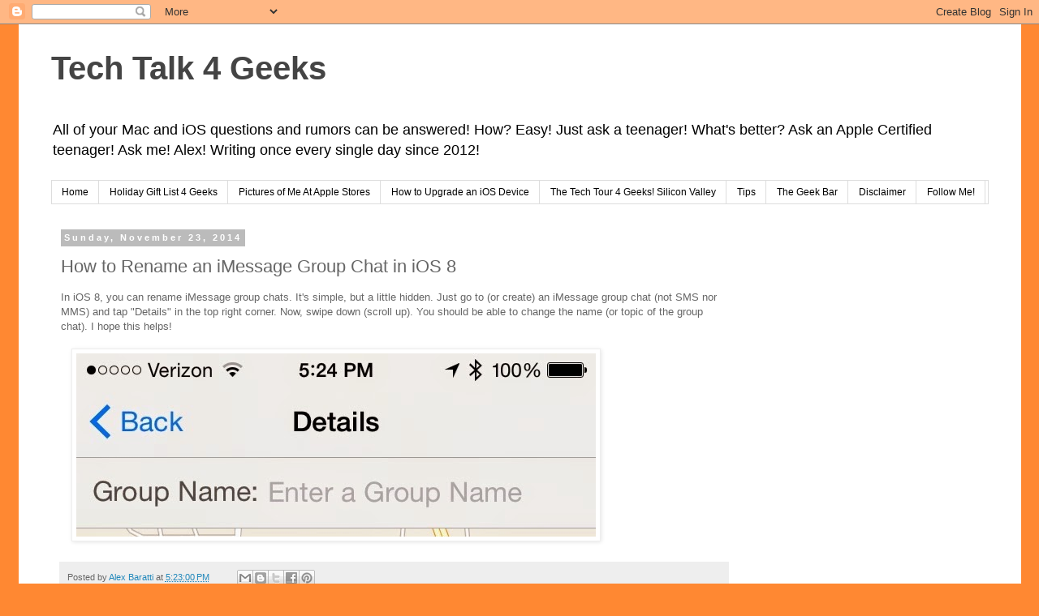

--- FILE ---
content_type: text/html; charset=UTF-8
request_url: https://techtalk4geeks.blogspot.com/b/stats?style=BLACK_TRANSPARENT&timeRange=ALL_TIME&token=APq4FmCeaifTEx8alSQoPfdf0ac8ndg6pHKIURzhyBYL_vBl45VI8zq3tvIw6qrDWVu3Jnbzo9VE3YxSuqMRUapi7P9_M6LdXg
body_size: -10
content:
{"total":1069507,"sparklineOptions":{"backgroundColor":{"fillOpacity":0.1,"fill":"#000000"},"series":[{"areaOpacity":0.3,"color":"#202020"}]},"sparklineData":[[0,25],[1,21],[2,13],[3,18],[4,18],[5,15],[6,20],[7,18],[8,19],[9,14],[10,22],[11,14],[12,27],[13,31],[14,61],[15,79],[16,100],[17,76],[18,67],[19,63],[20,29],[21,34],[22,43],[23,43],[24,32],[25,22],[26,41],[27,22],[28,37],[29,41]],"nextTickMs":327272}

--- FILE ---
content_type: text/html; charset=utf-8
request_url: https://www.google.com/recaptcha/api2/aframe
body_size: 250
content:
<!DOCTYPE HTML><html><head><meta http-equiv="content-type" content="text/html; charset=UTF-8"></head><body><script nonce="m7N8t4eqnzRT6Nd3O9ARew">/** Anti-fraud and anti-abuse applications only. See google.com/recaptcha */ try{var clients={'sodar':'https://pagead2.googlesyndication.com/pagead/sodar?'};window.addEventListener("message",function(a){try{if(a.source===window.parent){var b=JSON.parse(a.data);var c=clients[b['id']];if(c){var d=document.createElement('img');d.src=c+b['params']+'&rc='+(localStorage.getItem("rc::a")?sessionStorage.getItem("rc::b"):"");window.document.body.appendChild(d);sessionStorage.setItem("rc::e",parseInt(sessionStorage.getItem("rc::e")||0)+1);localStorage.setItem("rc::h",'1769032541407');}}}catch(b){}});window.parent.postMessage("_grecaptcha_ready", "*");}catch(b){}</script></body></html>

--- FILE ---
content_type: text/plain
request_url: https://www.google-analytics.com/j/collect?v=1&_v=j102&a=592264831&t=pageview&_s=1&dl=https%3A%2F%2Ftechtalk4geeks.blogspot.com%2F2014%2F11%2Fhow-to-rename-imessage-group-chat-in.html&ul=en-us%40posix&dt=Tech%20Talk%204%20Geeks%3A%20How%20to%20Rename%20an%20iMessage%20Group%20Chat%20in%20iOS%208&sr=1280x720&vp=1280x720&_u=IEBAAEABAAAAACAAI~&jid=388058336&gjid=1517019611&cid=1342326800.1769032537&tid=UA-39363989-1&_gid=1277615132.1769032537&_r=1&_slc=1&z=1369107441
body_size: -454
content:
2,cG-GYQ698CD4V